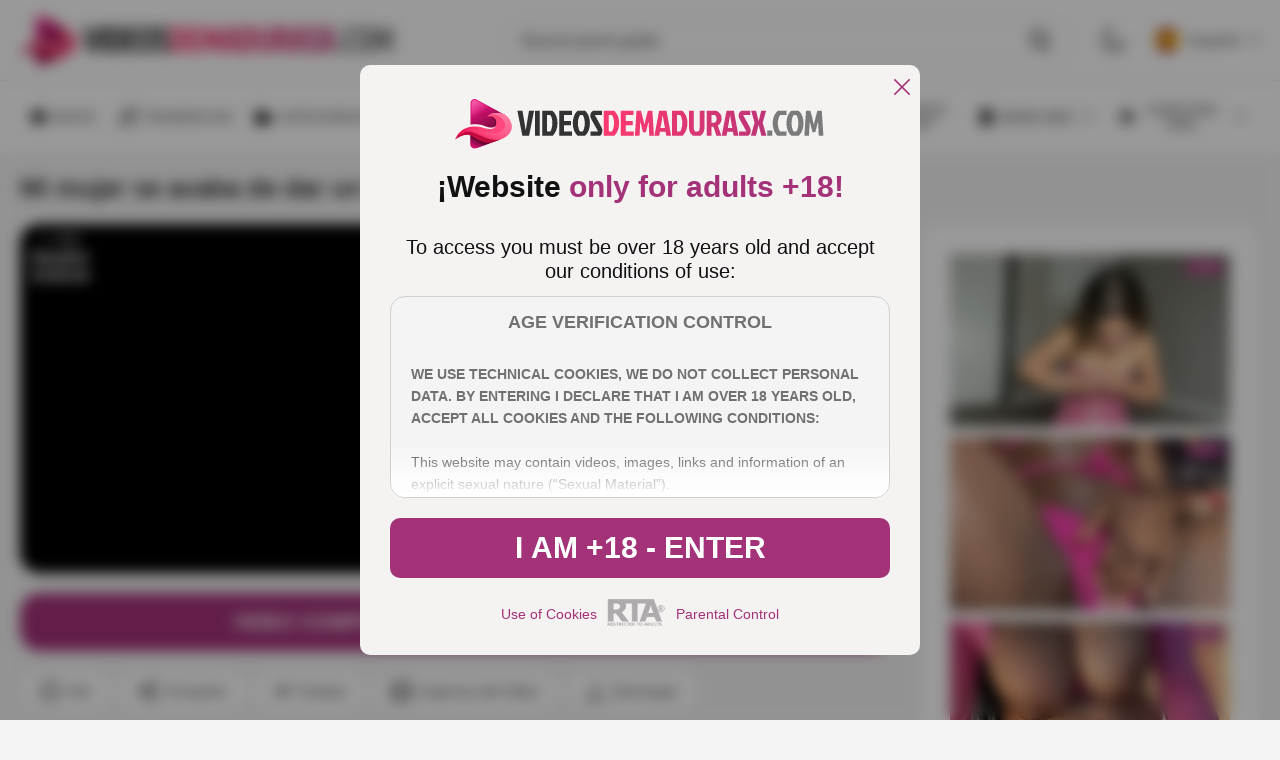

--- FILE ---
content_type: image/svg+xml
request_url: https://cdn.videosdemadurasx.com/static/images/logo-white.svg
body_size: 3838
content:
<svg width="375" height="50" viewBox="0 0 375 50" fill="none" xmlns="http://www.w3.org/2000/svg">
<path d="M51.4109 17.0763C51.037 16.4517 50.4995 15.9412 49.8564 15.6L21.777 0.486343C21.1545 0.152069 20.456 -0.0151249 19.7496 0.00107462C19.0432 0.0172741 18.3531 0.216313 17.7465 0.578772C17.14 0.941231 16.6378 1.45473 16.2889 2.06916C15.94 2.6836 15.7564 3.37798 15.7559 4.08456V25.7404C18.3293 25.4249 24.2926 24.9704 28.7621 26.7999C34.6183 29.1968 38.8244 29.5007 41.1431 27.321C42.631 25.9228 48.7506 23.0917 52.7946 20.5472C52.4855 19.3353 52.0203 18.1686 51.4109 17.0763Z" fill="url(#paint0_linear_2_6432)"/>
<path style="mix-blend-mode:multiply" opacity="0.31" d="M41.1348 27.3211C41.844 26.7399 42.608 26.229 43.4159 25.7955C43.3891 25.1623 43.4027 24.5281 43.4564 23.8966C44.377 18.2286 40.3706 15.742 35.4379 16.8941L33.041 18.3212C33.041 18.3212 38.8132 18.8162 40.3243 22.8834C40.8019 24.1745 40.7556 26.4556 40.3764 27.8943C40.6478 27.7291 40.9019 27.5371 41.1348 27.3211Z" fill="url(#paint1_linear_2_6432)"/>
<path d="M41.2189 11.9266L21.8007 1.47642C21.2813 1.19705 20.6983 1.05717 20.1087 1.07044C19.5191 1.08371 18.943 1.24967 18.4367 1.55212C17.9304 1.85457 17.5112 2.28316 17.22 2.79603C16.9288 3.30891 16.7756 3.88854 16.7754 4.47831V18.0462L41.2189 11.9266Z" fill="url(#paint2_linear_2_6432)"/>
<path d="M18.6949 33.542C17.7456 33.1674 16.7571 32.9014 15.7481 32.7488V45.5061C15.7469 46.165 15.9052 46.8144 16.2094 47.3989C16.5136 47.9834 16.9547 48.4856 17.495 48.8627C18.0353 49.2397 18.6589 49.4805 19.3124 49.5644C19.9659 49.6484 20.6301 49.5729 21.2481 49.3446L45.7525 40.3997C45.9323 40.3324 46.1073 40.2531 46.2764 40.1623C37.2679 42.6663 27.553 37.0157 18.6949 33.542Z" fill="url(#paint3_linear_2_6432)"/>
<path d="M18.6949 33.9414C17.7456 33.5669 16.7571 33.3008 15.7481 33.1482V45.9084C15.7469 46.5673 15.9052 47.2167 16.2094 47.8012C16.5136 48.3857 16.9547 48.8879 17.495 49.265C18.0353 49.6421 18.6589 49.8828 19.3124 49.9668C19.9659 50.0507 20.6301 49.9752 21.2481 49.7469L45.7525 40.802C45.9323 40.7348 46.1073 40.6554 46.2764 40.5646C37.2679 43.0599 27.553 37.4035 18.6949 33.9414Z" fill="url(#paint4_linear_2_6432)"/>
<path style="mix-blend-mode:multiply" opacity="0.31" d="M46.2618 40.5646C37.2533 43.0599 27.5528 37.4035 18.6948 33.9413C18.036 33.6854 17.3586 33.4802 16.6684 33.3276C16.3403 33.5854 16.029 33.8639 15.7363 34.1613V37.3832C17.2966 38.4022 19.5198 40.7151 23.1267 43.7112C25.0373 45.2947 27.8047 46.0763 30.2363 46.4555L45.7263 40.802C45.91 40.7352 46.089 40.6559 46.2618 40.5646Z" fill="url(#paint5_linear_2_6432)"/>
<path d="M0.0175781 40.9467C0.0175781 40.9467 8.52824 34.3581 15.1631 36.5234C21.7979 38.6887 27.8654 46.6986 38.9003 43.2943L46.2531 40.5645C46.2531 40.5645 20.9613 30.2099 14.2802 31.6834C7.59901 33.1568 2.6142 36.5234 0.0175781 40.9467Z" fill="url(#paint6_radial_2_6432)"/>
<path d="M0.0175781 40.9466C0.0175781 40.9466 8.00428 29.764 18.6947 33.9412C29.3851 38.1184 41.3203 45.4943 51.7416 37.8839C62.1628 30.2735 56.1677 19.4499 51.0063 16.257C45.8449 13.064 37.2416 12.9396 32.4507 17.7304C32.4507 17.7304 42.293 15.5536 41.7893 24.5071C41.2856 33.4607 30.3607 29.4051 26.6756 28.4209C22.9906 27.4366 6.29347 24.8574 0.0175781 40.9466Z" fill="url(#paint7_linear_2_6432)"/>
<path d="M18.6945 33.9412C29.3878 38.1213 41.3201 45.4943 51.7413 37.8839C62.1626 30.2735 56.1675 19.4499 51.0061 16.257C45.8447 13.064 37.2414 12.9396 32.4505 17.7304C42.1567 10.7251 53.7619 22.6313 49.9524 29.214C46.1428 35.7968 38.2256 35.1194 21.873 31.2404C5.52035 27.3614 0 40.9466 0 40.9466C0 40.9466 8.00408 29.7785 18.6945 33.9412Z" fill="url(#paint8_linear_2_6432)"/>
<path d="M80.172 11.8L75.06 37H68.292L63.18 11.8H68.364L70.344 23.464L71.568 31.024H71.784L73.008 23.464L74.988 11.8H80.172ZM81.0152 37V11.8H85.9472V37H81.0152ZM93.2335 32.824H96.4735C97.1455 31.984 97.6735 30.76 98.0575 29.152C98.4655 27.544 98.6695 25.948 98.6695 24.364C98.6695 20.596 97.9615 17.848 96.5455 16.12H93.2335V32.824ZM88.3375 37V11.8H98.7775C102.186 14.824 103.89 18.928 103.89 24.112C103.89 29.272 102.294 33.568 99.1015 37H88.3375ZM105.609 37V11.8H118.533V16.12H110.541V22.132H117.669V26.308H110.541V32.824H118.677V37H105.609ZM131.769 11.8C133.449 13.168 134.697 15.004 135.513 17.308C136.329 19.612 136.737 21.988 136.737 24.436C136.737 26.86 136.341 29.164 135.549 31.348C134.757 33.532 133.497 35.416 131.769 37H124.353C122.625 35.416 121.365 33.532 120.573 31.348C119.781 29.164 119.385 26.86 119.385 24.436C119.385 21.988 119.793 19.612 120.609 17.308C121.425 15.004 122.673 13.168 124.353 11.8H131.769ZM126.765 32.824H129.357C129.957 32.128 130.461 31 130.869 29.44C131.301 27.856 131.517 26.188 131.517 24.436C131.517 22.684 131.313 21.04 130.905 19.504C130.497 17.944 129.993 16.816 129.393 16.12H126.765C126.165 16.816 125.649 17.944 125.217 19.504C124.809 21.04 124.605 22.684 124.605 24.436C124.605 26.188 124.809 27.856 125.217 29.44C125.649 31 126.165 32.128 126.765 32.824ZM140.241 11.8H148.881V16.12H141.969L141.861 16.336L147.621 26.848C148.797 28.96 149.385 30.568 149.385 31.672C149.385 34.096 148.581 35.872 146.973 37H137.433V32.824H144.885L144.993 32.608L138.513 20.98C137.577 19.3 137.109 17.932 137.109 16.876C137.109 14.38 138.153 12.688 140.241 11.8Z" fill="#333333"/>
<path d="M155.71 32.824H158.95C159.622 31.984 160.15 30.76 160.534 29.152C160.942 27.544 161.146 25.948 161.146 24.364C161.146 20.596 160.438 17.848 159.022 16.12H155.71V32.824ZM150.814 37V11.8H161.254C164.662 14.824 166.366 18.928 166.366 24.112C166.366 29.272 164.77 33.568 161.578 37H150.814ZM168.086 37V11.8H181.01V16.12H173.018V22.132H180.146V26.308H173.018V32.824H181.154V37H168.086ZM192.041 25.48H191.897H192.041L193.949 17.596L195.497 11.8H199.997L201.617 37H196.901L196.217 23.248H196.037L193.445 33.4H190.493L187.901 23.248H187.721L187.037 37H182.321L183.941 11.8H188.441L189.989 17.596L191.897 25.48H192.041ZM214.166 37L213.41 33.004H207.722L206.966 37H202.07L206.93 11.8H214.382L218.99 37H214.166ZM210.494 16.48L209.09 24.868L208.298 29.152H212.798L211.97 24.868L210.566 16.48H210.494ZM224.902 32.824H228.142C228.814 31.984 229.342 30.76 229.726 29.152C230.134 27.544 230.338 25.948 230.338 24.364C230.338 20.596 229.63 17.848 228.214 16.12H224.902V32.824ZM220.006 37V11.8H230.446C233.854 14.824 235.558 18.928 235.558 24.112C235.558 29.272 233.962 33.568 230.77 37H220.006ZM243.506 32.824H246.53C247.058 32.248 247.43 31.672 247.646 31.096C247.886 30.496 248.006 29.62 248.006 28.468V11.8H252.938V26.668C252.938 27.892 252.902 28.852 252.83 29.548C252.782 30.22 252.638 31.048 252.398 32.032C251.99 33.784 250.862 35.44 249.014 37H241.022C239.174 35.488 238.046 33.832 237.638 32.032C237.278 30.568 237.098 28.78 237.098 26.668V11.8H242.03V28.468C242.03 29.62 242.138 30.496 242.354 31.096C242.594 31.672 242.978 32.248 243.506 32.824ZM255.147 11.8H264.723C266.235 12.304 267.519 13.24 268.575 14.608C269.655 15.952 270.195 17.608 270.195 19.576C270.195 22.792 268.923 25.156 266.379 26.668L270.015 37H264.975L261.915 27.82H260.007V37H255.147V11.8ZM260.007 16.12V23.788H263.103C263.511 23.692 263.955 23.284 264.435 22.564C264.939 21.82 265.191 20.956 265.191 19.972C265.191 18.988 264.975 18.124 264.543 17.38C264.135 16.636 263.727 16.216 263.319 16.12H260.007ZM282.443 37L281.687 33.004H275.999L275.243 37H270.347L275.207 11.8H282.659L287.267 37H282.443ZM278.771 16.48L277.367 24.868L276.575 29.152H281.075L280.247 24.868L278.843 16.48H278.771ZM290.588 11.8H299.228V16.12H292.316L292.208 16.336L297.968 26.848C299.144 28.96 299.732 30.568 299.732 31.672C299.732 34.096 298.928 35.872 297.32 37H287.78V32.824H295.232L295.34 32.608L288.86 20.98C287.924 19.3 287.456 17.932 287.456 16.876C287.456 14.38 288.5 12.688 290.588 11.8ZM305.121 11.8L307.677 22.06H307.821L310.377 11.8H315.345L311.889 23.824L315.597 37H310.485L307.821 26.2H307.677L305.013 37H299.901L303.609 23.824L300.153 11.8H305.121Z" fill="url(#paint9_linear_2_6432)"/>
<path d="M316.422 31.672H321.606V37H316.422V31.672ZM329.575 32.824H335.911V37H326.767C325.183 35.512 323.983 33.628 323.167 31.348C322.351 29.068 321.943 26.728 321.943 24.328C321.943 21.904 322.399 19.576 323.311 17.344C324.223 15.112 325.579 13.264 327.379 11.8H335.911V16.12H329.575C328.927 16.864 328.363 18.064 327.883 19.72C327.427 21.376 327.199 22.96 327.199 24.472C327.199 25.984 327.427 27.568 327.883 29.224C328.363 30.88 328.927 32.08 329.575 32.824ZM348.294 11.8C349.974 13.168 351.222 15.004 352.038 17.308C352.854 19.612 353.262 21.988 353.262 24.436C353.262 26.86 352.866 29.164 352.074 31.348C351.282 33.532 350.022 35.416 348.294 37H340.878C339.15 35.416 337.89 33.532 337.098 31.348C336.306 29.164 335.91 26.86 335.91 24.436C335.91 21.988 336.318 19.612 337.134 17.308C337.95 15.004 339.198 13.168 340.878 11.8H348.294ZM343.29 32.824H345.882C346.482 32.128 346.986 31 347.394 29.44C347.826 27.856 348.042 26.188 348.042 24.436C348.042 22.684 347.838 21.04 347.43 19.504C347.022 17.944 346.518 16.816 345.918 16.12H343.29C342.69 16.816 342.174 17.944 341.742 19.504C341.334 21.04 341.13 22.684 341.13 24.436C341.13 26.188 341.334 27.856 341.742 29.44C342.174 31 342.69 32.128 343.29 32.824ZM363.818 25.48H363.674H363.818L365.726 17.596L367.274 11.8H371.774L373.394 37H368.678L367.994 23.248H367.814L365.222 33.4H362.27L359.678 23.248H359.498L358.814 37H354.098L355.718 11.8H360.218L361.766 17.596L363.674 25.48H363.818Z" fill="#7B7B7B"/>
<defs>
<linearGradient id="paint0_linear_2_6432" x1="19.933" y1="-1.375" x2="40.8536" y2="33.5534" gradientUnits="userSpaceOnUse">
<stop offset="0.26" stop-color="#DA1375"/>
<stop offset="1" stop-color="#6E093B"/>
</linearGradient>
<linearGradient id="paint1_linear_2_6432" x1="33.07" y1="11.5503" x2="39.3314" y2="20.8223" gradientUnits="userSpaceOnUse">
<stop offset="0.26" stop-color="#DA1375"/>
<stop offset="1" stop-color="#6E093B"/>
</linearGradient>
<linearGradient id="paint2_linear_2_6432" x1="19.3894" y1="0.205608" x2="27.7785" y2="13.1077" gradientUnits="userSpaceOnUse">
<stop stop-color="#FA66AF"/>
<stop offset="1" stop-color="#FA66AF" stop-opacity="0"/>
</linearGradient>
<linearGradient id="paint3_linear_2_6432" x1="24.0069" y1="53.9154" x2="28.983" y2="41.5026" gradientUnits="userSpaceOnUse">
<stop offset="0.26" stop-color="#DA1375"/>
<stop offset="1" stop-color="#6E093B"/>
</linearGradient>
<linearGradient id="paint4_linear_2_6432" x1="22.4234" y1="54.4654" x2="27.6775" y2="43.6823" gradientUnits="userSpaceOnUse">
<stop offset="0.26" stop-color="#DA1375"/>
<stop offset="1" stop-color="#6E093B"/>
</linearGradient>
<linearGradient id="paint5_linear_2_6432" x1="15.7479" y1="39.8901" x2="46.2618" y2="39.8901" gradientUnits="userSpaceOnUse">
<stop offset="0.26" stop-color="#DA1375"/>
<stop offset="1" stop-color="#6E093B"/>
</linearGradient>
<radialGradient id="paint6_radial_2_6432" cx="0" cy="0" r="1" gradientUnits="userSpaceOnUse" gradientTransform="translate(14.1499 49.0578) scale(15.0297)">
<stop stop-color="#FA1B5B"/>
<stop offset="1" stop-color="#BD0B3D"/>
</radialGradient>
<linearGradient id="paint7_linear_2_6432" x1="47.0144" y1="9.96662" x2="18.6281" y2="49.657" gradientUnits="userSpaceOnUse">
<stop stop-color="#FF4D80"/>
<stop offset="0.54" stop-color="#FD4378"/>
<stop offset="1" stop-color="#E80043"/>
</linearGradient>
<linearGradient id="paint8_linear_2_6432" x1="37.9072" y1="7.9287" x2="27.4628" y2="39.1402" gradientUnits="userSpaceOnUse">
<stop stop-color="#FF85A7"/>
<stop offset="1" stop-color="#FF85A7" stop-opacity="0"/>
</linearGradient>
<linearGradient id="paint9_linear_2_6432" x1="167" y1="12.0001" x2="372.611" y2="49.9463" gradientUnits="userSpaceOnUse">
<stop stop-color="#FA3970"/>
<stop offset="1" stop-color="#A33279"/>
</linearGradient>
</defs>
</svg>
